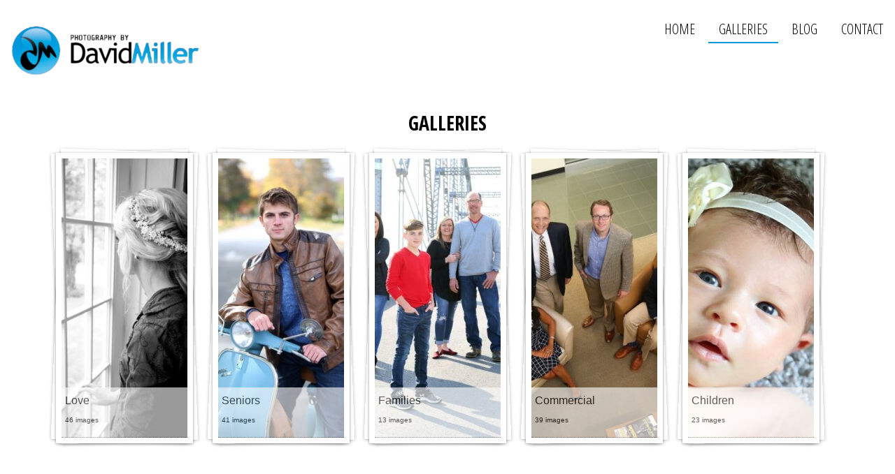

--- FILE ---
content_type: text/html; charset=UTF-8
request_url: https://photographybydavidmiller.com/galleries/
body_size: 7706
content:
<!DOCTYPE HTML><html dir="ltr" lang="en">

<head>
<meta charset="UTF-8" />
<link rel="profile" href="http://gmpg.org/xfn/11" />
<title>Galleries | Photography By David Miller</title>

		<!-- All in One SEO Pro 4.2.8 - aioseo.com -->
		<meta name="robots" content="max-snippet:-1, max-image-preview:large, max-video-preview:-1" />
		<link rel="canonical" href="https://photographybydavidmiller.com/galleries/" />
		<meta name="generator" content="All in One SEO Pro (AIOSEO) 4.2.8 " />
		<script type="application/ld+json" class="aioseo-schema">
			{"@context":"https:\/\/schema.org","@graph":[{"@type":"BreadcrumbList","@id":"https:\/\/photographybydavidmiller.com\/galleries\/#breadcrumblist","itemListElement":[{"@type":"ListItem","@id":"https:\/\/photographybydavidmiller.com\/#listItem","position":1,"item":{"@type":"WebPage","@id":"https:\/\/photographybydavidmiller.com\/","name":"Home","description":"Professional Photographer David Miller provides wedding, sports & portrait photography in Williamsport, PA. Click to view our portfolio and book today!","url":"https:\/\/photographybydavidmiller.com\/"},"nextItem":"https:\/\/photographybydavidmiller.com\/galleries\/#listItem"},{"@type":"ListItem","@id":"https:\/\/photographybydavidmiller.com\/galleries\/#listItem","position":2,"item":{"@type":"WebPage","@id":"https:\/\/photographybydavidmiller.com\/galleries\/","name":"Galleries","url":"https:\/\/photographybydavidmiller.com\/galleries\/"},"previousItem":"https:\/\/photographybydavidmiller.com\/#listItem"}]},{"@type":"Organization","@id":"https:\/\/photographybydavidmiller.com\/#organization","name":"Photography By David Miller","url":"https:\/\/photographybydavidmiller.com\/"},{"@type":"WebPage","@id":"https:\/\/photographybydavidmiller.com\/galleries\/#webpage","url":"https:\/\/photographybydavidmiller.com\/galleries\/","name":"Galleries | Photography By David Miller","inLanguage":"en","isPartOf":{"@id":"https:\/\/photographybydavidmiller.com\/#website"},"breadcrumb":{"@id":"https:\/\/photographybydavidmiller.com\/galleries\/#breadcrumblist"},"datePublished":"2017-07-26T23:28:43+00:00","dateModified":"2017-07-26T23:29:55+00:00"},{"@type":"WebSite","@id":"https:\/\/photographybydavidmiller.com\/#website","url":"https:\/\/photographybydavidmiller.com\/","name":"Photography By David Miller","inLanguage":"en","publisher":{"@id":"https:\/\/photographybydavidmiller.com\/#organization"}}]}
		</script>
		<script type="text/javascript" >
			window.ga=window.ga||function(){(ga.q=ga.q||[]).push(arguments)};ga.l=+new Date;
			ga('create', "UA-66163223-1", 'auto');
			ga('send', 'pageview');
		</script>
		<script async src="https://www.google-analytics.com/analytics.js"></script>
		<!-- All in One SEO Pro -->

<link rel="canonical" href="https://photographybydavidmiller.com/galleries/" />
<script type="text/javascript">
window._wpemojiSettings = {"baseUrl":"https:\/\/s.w.org\/images\/core\/emoji\/14.0.0\/72x72\/","ext":".png","svgUrl":"https:\/\/s.w.org\/images\/core\/emoji\/14.0.0\/svg\/","svgExt":".svg","source":{"concatemoji":"https:\/\/photographybydavidmiller.com\/wp-includes\/js\/wp-emoji-release.min.js"}};
/*! This file is auto-generated */
!function(e,a,t){var n,r,o,i=a.createElement("canvas"),p=i.getContext&&i.getContext("2d");function s(e,t){var a=String.fromCharCode,e=(p.clearRect(0,0,i.width,i.height),p.fillText(a.apply(this,e),0,0),i.toDataURL());return p.clearRect(0,0,i.width,i.height),p.fillText(a.apply(this,t),0,0),e===i.toDataURL()}function c(e){var t=a.createElement("script");t.src=e,t.defer=t.type="text/javascript",a.getElementsByTagName("head")[0].appendChild(t)}for(o=Array("flag","emoji"),t.supports={everything:!0,everythingExceptFlag:!0},r=0;r<o.length;r++)t.supports[o[r]]=function(e){if(p&&p.fillText)switch(p.textBaseline="top",p.font="600 32px Arial",e){case"flag":return s([127987,65039,8205,9895,65039],[127987,65039,8203,9895,65039])?!1:!s([55356,56826,55356,56819],[55356,56826,8203,55356,56819])&&!s([55356,57332,56128,56423,56128,56418,56128,56421,56128,56430,56128,56423,56128,56447],[55356,57332,8203,56128,56423,8203,56128,56418,8203,56128,56421,8203,56128,56430,8203,56128,56423,8203,56128,56447]);case"emoji":return!s([129777,127995,8205,129778,127999],[129777,127995,8203,129778,127999])}return!1}(o[r]),t.supports.everything=t.supports.everything&&t.supports[o[r]],"flag"!==o[r]&&(t.supports.everythingExceptFlag=t.supports.everythingExceptFlag&&t.supports[o[r]]);t.supports.everythingExceptFlag=t.supports.everythingExceptFlag&&!t.supports.flag,t.DOMReady=!1,t.readyCallback=function(){t.DOMReady=!0},t.supports.everything||(n=function(){t.readyCallback()},a.addEventListener?(a.addEventListener("DOMContentLoaded",n,!1),e.addEventListener("load",n,!1)):(e.attachEvent("onload",n),a.attachEvent("onreadystatechange",function(){"complete"===a.readyState&&t.readyCallback()})),(e=t.source||{}).concatemoji?c(e.concatemoji):e.wpemoji&&e.twemoji&&(c(e.twemoji),c(e.wpemoji)))}(window,document,window._wpemojiSettings);
</script>


<!-- Stylesheets -->
<link rel='stylesheet' id='headway-google-fonts' href='//fonts.googleapis.com/css?family=Open+Sans+Condensed%3A300%2C300italic%2C700|Open+Sans|Oswald|Source+Sans+Pro' type='text/css' media='all' />
<style type="text/css">
img.wp-smiley,
img.emoji {
	display: inline !important;
	border: none !important;
	box-shadow: none !important;
	height: 1em !important;
	width: 1em !important;
	margin: 0 0.07em !important;
	vertical-align: -0.1em !important;
	background: none !important;
	padding: 0 !important;
}
</style>
	<link rel='stylesheet' id='headway-general-https-css' href='https://photographybydavidmiller.com/wp-content/uploads/headway/cache/general-https-8270ffa.css' type='text/css' media='all' />
<link rel='stylesheet' id='headway-layout-single-https-css' href='https://photographybydavidmiller.com/wp-content/uploads/headway/cache/layout-single-https-f50c4d9.css' type='text/css' media='all' />
<link rel='stylesheet' id='headway-responsive-grid-https-css' href='https://photographybydavidmiller.com/wp-content/uploads/headway/cache/responsive-grid-https-d2119e4.css' type='text/css' media='all' />
<link rel='stylesheet' id='wp-block-library-css' href='https://photographybydavidmiller.com/wp-includes/css/dist/block-library/style.min.css' type='text/css' media='all' />
<link rel='stylesheet' id='classic-theme-styles-css' href='https://photographybydavidmiller.com/wp-includes/css/classic-themes.min.css' type='text/css' media='all' />
<style id='global-styles-inline-css' type='text/css'>
body{--wp--preset--color--black: #000000;--wp--preset--color--cyan-bluish-gray: #abb8c3;--wp--preset--color--white: #ffffff;--wp--preset--color--pale-pink: #f78da7;--wp--preset--color--vivid-red: #cf2e2e;--wp--preset--color--luminous-vivid-orange: #ff6900;--wp--preset--color--luminous-vivid-amber: #fcb900;--wp--preset--color--light-green-cyan: #7bdcb5;--wp--preset--color--vivid-green-cyan: #00d084;--wp--preset--color--pale-cyan-blue: #8ed1fc;--wp--preset--color--vivid-cyan-blue: #0693e3;--wp--preset--color--vivid-purple: #9b51e0;--wp--preset--gradient--vivid-cyan-blue-to-vivid-purple: linear-gradient(135deg,rgba(6,147,227,1) 0%,rgb(155,81,224) 100%);--wp--preset--gradient--light-green-cyan-to-vivid-green-cyan: linear-gradient(135deg,rgb(122,220,180) 0%,rgb(0,208,130) 100%);--wp--preset--gradient--luminous-vivid-amber-to-luminous-vivid-orange: linear-gradient(135deg,rgba(252,185,0,1) 0%,rgba(255,105,0,1) 100%);--wp--preset--gradient--luminous-vivid-orange-to-vivid-red: linear-gradient(135deg,rgba(255,105,0,1) 0%,rgb(207,46,46) 100%);--wp--preset--gradient--very-light-gray-to-cyan-bluish-gray: linear-gradient(135deg,rgb(238,238,238) 0%,rgb(169,184,195) 100%);--wp--preset--gradient--cool-to-warm-spectrum: linear-gradient(135deg,rgb(74,234,220) 0%,rgb(151,120,209) 20%,rgb(207,42,186) 40%,rgb(238,44,130) 60%,rgb(251,105,98) 80%,rgb(254,248,76) 100%);--wp--preset--gradient--blush-light-purple: linear-gradient(135deg,rgb(255,206,236) 0%,rgb(152,150,240) 100%);--wp--preset--gradient--blush-bordeaux: linear-gradient(135deg,rgb(254,205,165) 0%,rgb(254,45,45) 50%,rgb(107,0,62) 100%);--wp--preset--gradient--luminous-dusk: linear-gradient(135deg,rgb(255,203,112) 0%,rgb(199,81,192) 50%,rgb(65,88,208) 100%);--wp--preset--gradient--pale-ocean: linear-gradient(135deg,rgb(255,245,203) 0%,rgb(182,227,212) 50%,rgb(51,167,181) 100%);--wp--preset--gradient--electric-grass: linear-gradient(135deg,rgb(202,248,128) 0%,rgb(113,206,126) 100%);--wp--preset--gradient--midnight: linear-gradient(135deg,rgb(2,3,129) 0%,rgb(40,116,252) 100%);--wp--preset--duotone--dark-grayscale: url('#wp-duotone-dark-grayscale');--wp--preset--duotone--grayscale: url('#wp-duotone-grayscale');--wp--preset--duotone--purple-yellow: url('#wp-duotone-purple-yellow');--wp--preset--duotone--blue-red: url('#wp-duotone-blue-red');--wp--preset--duotone--midnight: url('#wp-duotone-midnight');--wp--preset--duotone--magenta-yellow: url('#wp-duotone-magenta-yellow');--wp--preset--duotone--purple-green: url('#wp-duotone-purple-green');--wp--preset--duotone--blue-orange: url('#wp-duotone-blue-orange');--wp--preset--font-size--small: 13px;--wp--preset--font-size--medium: 20px;--wp--preset--font-size--large: 36px;--wp--preset--font-size--x-large: 42px;--wp--preset--spacing--20: 0.44rem;--wp--preset--spacing--30: 0.67rem;--wp--preset--spacing--40: 1rem;--wp--preset--spacing--50: 1.5rem;--wp--preset--spacing--60: 2.25rem;--wp--preset--spacing--70: 3.38rem;--wp--preset--spacing--80: 5.06rem;}:where(.is-layout-flex){gap: 0.5em;}body .is-layout-flow > .alignleft{float: left;margin-inline-start: 0;margin-inline-end: 2em;}body .is-layout-flow > .alignright{float: right;margin-inline-start: 2em;margin-inline-end: 0;}body .is-layout-flow > .aligncenter{margin-left: auto !important;margin-right: auto !important;}body .is-layout-constrained > .alignleft{float: left;margin-inline-start: 0;margin-inline-end: 2em;}body .is-layout-constrained > .alignright{float: right;margin-inline-start: 2em;margin-inline-end: 0;}body .is-layout-constrained > .aligncenter{margin-left: auto !important;margin-right: auto !important;}body .is-layout-constrained > :where(:not(.alignleft):not(.alignright):not(.alignfull)){max-width: var(--wp--style--global--content-size);margin-left: auto !important;margin-right: auto !important;}body .is-layout-constrained > .alignwide{max-width: var(--wp--style--global--wide-size);}body .is-layout-flex{display: flex;}body .is-layout-flex{flex-wrap: wrap;align-items: center;}body .is-layout-flex > *{margin: 0;}:where(.wp-block-columns.is-layout-flex){gap: 2em;}.has-black-color{color: var(--wp--preset--color--black) !important;}.has-cyan-bluish-gray-color{color: var(--wp--preset--color--cyan-bluish-gray) !important;}.has-white-color{color: var(--wp--preset--color--white) !important;}.has-pale-pink-color{color: var(--wp--preset--color--pale-pink) !important;}.has-vivid-red-color{color: var(--wp--preset--color--vivid-red) !important;}.has-luminous-vivid-orange-color{color: var(--wp--preset--color--luminous-vivid-orange) !important;}.has-luminous-vivid-amber-color{color: var(--wp--preset--color--luminous-vivid-amber) !important;}.has-light-green-cyan-color{color: var(--wp--preset--color--light-green-cyan) !important;}.has-vivid-green-cyan-color{color: var(--wp--preset--color--vivid-green-cyan) !important;}.has-pale-cyan-blue-color{color: var(--wp--preset--color--pale-cyan-blue) !important;}.has-vivid-cyan-blue-color{color: var(--wp--preset--color--vivid-cyan-blue) !important;}.has-vivid-purple-color{color: var(--wp--preset--color--vivid-purple) !important;}.has-black-background-color{background-color: var(--wp--preset--color--black) !important;}.has-cyan-bluish-gray-background-color{background-color: var(--wp--preset--color--cyan-bluish-gray) !important;}.has-white-background-color{background-color: var(--wp--preset--color--white) !important;}.has-pale-pink-background-color{background-color: var(--wp--preset--color--pale-pink) !important;}.has-vivid-red-background-color{background-color: var(--wp--preset--color--vivid-red) !important;}.has-luminous-vivid-orange-background-color{background-color: var(--wp--preset--color--luminous-vivid-orange) !important;}.has-luminous-vivid-amber-background-color{background-color: var(--wp--preset--color--luminous-vivid-amber) !important;}.has-light-green-cyan-background-color{background-color: var(--wp--preset--color--light-green-cyan) !important;}.has-vivid-green-cyan-background-color{background-color: var(--wp--preset--color--vivid-green-cyan) !important;}.has-pale-cyan-blue-background-color{background-color: var(--wp--preset--color--pale-cyan-blue) !important;}.has-vivid-cyan-blue-background-color{background-color: var(--wp--preset--color--vivid-cyan-blue) !important;}.has-vivid-purple-background-color{background-color: var(--wp--preset--color--vivid-purple) !important;}.has-black-border-color{border-color: var(--wp--preset--color--black) !important;}.has-cyan-bluish-gray-border-color{border-color: var(--wp--preset--color--cyan-bluish-gray) !important;}.has-white-border-color{border-color: var(--wp--preset--color--white) !important;}.has-pale-pink-border-color{border-color: var(--wp--preset--color--pale-pink) !important;}.has-vivid-red-border-color{border-color: var(--wp--preset--color--vivid-red) !important;}.has-luminous-vivid-orange-border-color{border-color: var(--wp--preset--color--luminous-vivid-orange) !important;}.has-luminous-vivid-amber-border-color{border-color: var(--wp--preset--color--luminous-vivid-amber) !important;}.has-light-green-cyan-border-color{border-color: var(--wp--preset--color--light-green-cyan) !important;}.has-vivid-green-cyan-border-color{border-color: var(--wp--preset--color--vivid-green-cyan) !important;}.has-pale-cyan-blue-border-color{border-color: var(--wp--preset--color--pale-cyan-blue) !important;}.has-vivid-cyan-blue-border-color{border-color: var(--wp--preset--color--vivid-cyan-blue) !important;}.has-vivid-purple-border-color{border-color: var(--wp--preset--color--vivid-purple) !important;}.has-vivid-cyan-blue-to-vivid-purple-gradient-background{background: var(--wp--preset--gradient--vivid-cyan-blue-to-vivid-purple) !important;}.has-light-green-cyan-to-vivid-green-cyan-gradient-background{background: var(--wp--preset--gradient--light-green-cyan-to-vivid-green-cyan) !important;}.has-luminous-vivid-amber-to-luminous-vivid-orange-gradient-background{background: var(--wp--preset--gradient--luminous-vivid-amber-to-luminous-vivid-orange) !important;}.has-luminous-vivid-orange-to-vivid-red-gradient-background{background: var(--wp--preset--gradient--luminous-vivid-orange-to-vivid-red) !important;}.has-very-light-gray-to-cyan-bluish-gray-gradient-background{background: var(--wp--preset--gradient--very-light-gray-to-cyan-bluish-gray) !important;}.has-cool-to-warm-spectrum-gradient-background{background: var(--wp--preset--gradient--cool-to-warm-spectrum) !important;}.has-blush-light-purple-gradient-background{background: var(--wp--preset--gradient--blush-light-purple) !important;}.has-blush-bordeaux-gradient-background{background: var(--wp--preset--gradient--blush-bordeaux) !important;}.has-luminous-dusk-gradient-background{background: var(--wp--preset--gradient--luminous-dusk) !important;}.has-pale-ocean-gradient-background{background: var(--wp--preset--gradient--pale-ocean) !important;}.has-electric-grass-gradient-background{background: var(--wp--preset--gradient--electric-grass) !important;}.has-midnight-gradient-background{background: var(--wp--preset--gradient--midnight) !important;}.has-small-font-size{font-size: var(--wp--preset--font-size--small) !important;}.has-medium-font-size{font-size: var(--wp--preset--font-size--medium) !important;}.has-large-font-size{font-size: var(--wp--preset--font-size--large) !important;}.has-x-large-font-size{font-size: var(--wp--preset--font-size--x-large) !important;}
.wp-block-navigation a:where(:not(.wp-element-button)){color: inherit;}
:where(.wp-block-columns.is-layout-flex){gap: 2em;}
.wp-block-pullquote{font-size: 1.5em;line-height: 1.6;}
</style>
<link rel='stylesheet' id='foogallery-album-template-default-css' href='https://photographybydavidmiller.com/wp-content/plugins/foogallery/extensions/albums/css/album-default.css' type='text/css' media='all' />
<link rel='stylesheet' id='foobox-free-min-css' href='https://photographybydavidmiller.com/wp-content/plugins/foobox-image-lightbox/free/css/foobox.free.min.css' type='text/css' media='all' />
<link rel='stylesheet' id='page-list-style-css' href='https://photographybydavidmiller.com/wp-content/plugins/page-list/css/page-list.css' type='text/css' media='all' />
<link rel='stylesheet' id='widgetopts-styles-css' href='https://photographybydavidmiller.com/wp-content/plugins/widget-options/assets/css/widget-options.css' type='text/css' media='all' />


<!-- Scripts -->
<script type='text/javascript' src='https://photographybydavidmiller.com/wp-includes/js/jquery/jquery.min.js' id='jquery-core-js'></script>
<script type='text/javascript' src='https://photographybydavidmiller.com/wp-includes/js/jquery/jquery-migrate.min.js' id='jquery-migrate-js'></script>
<script type='text/javascript' src='https://photographybydavidmiller.com/wp-content/themes/headway/library/media/js/jquery.fitvids.js' id='fitvids-js'></script>
<script type='text/javascript' src='https://photographybydavidmiller.com/wp-content/uploads/headway/cache/responsive-grid-js-https-e6e6939.js' id='headway-responsive-grid-js-https-js'></script>
<script type='text/javascript' id='foobox-free-min-js-before'>
/* Run FooBox FREE (v2.7.27) */
var FOOBOX = window.FOOBOX = {
	ready: true,
	disableOthers: false,
	o: {wordpress: { enabled: true }, countMessage:'image %index of %total', captions: { dataTitle: ["captionTitle","title"], dataDesc: ["captionDesc","description"] }, excludes:'.fbx-link,.nofoobox,.nolightbox,a[href*="pinterest.com/pin/create/button/"]', affiliate : { enabled: false }},
	selectors: [
		".foogallery-container.foogallery-lightbox-foobox", ".foogallery-container.foogallery-lightbox-foobox-free", ".gallery", ".wp-block-gallery", ".wp-caption", ".wp-block-image", "a:has(img[class*=wp-image-])", ".foobox"
	],
	pre: function( $ ){
		// Custom JavaScript (Pre)
		
	},
	post: function( $ ){
		// Custom JavaScript (Post)
		
		// Custom Captions Code
		
	},
	custom: function( $ ){
		// Custom Extra JS
		
	}
};
</script>
<script type='text/javascript' src='https://photographybydavidmiller.com/wp-content/plugins/foobox-image-lightbox/free/js/foobox.free.min.js' id='foobox-free-min-js'></script>

<!--[if lt IE 9]>
<script src="https://photographybydavidmiller.com/wp-content/themes/headway/library/media/js/html5shiv.js"></script>
<![endif]-->

<!--[if lt IE 8]>
<script src="https://photographybydavidmiller.com/wp-content/themes/headway/library/media/js/ie8.js"></script>
<![endif]-->



<!-- Extras -->
<link rel="alternate" type="application/rss+xml" href="https://photographybydavidmiller.com/feed/" title="Photography By David Miller" />
<link rel="pingback" href="https://photographybydavidmiller.com/xmlrpc.php" />
	<meta name="viewport" content="width=device-width, minimum-scale=1.0, maximum-scale=1.0" />
<link rel="alternate" type="application/rss+xml" title="Photography By David Miller &raquo; Feed" href="https://photographybydavidmiller.com/feed/" />
<link rel="alternate" type="application/rss+xml" title="Photography By David Miller &raquo; Comments Feed" href="https://photographybydavidmiller.com/comments/feed/" />


<!-- Favicon -->
<link rel="shortcut icon" type="image/ico" href="https://photographybydavidmiller.com/wp-content/uploads/2017/10/camera-slr-642.png" />


<link rel="https://api.w.org/" href="https://photographybydavidmiller.com/wp-json/" /><link rel="alternate" type="application/json" href="https://photographybydavidmiller.com/wp-json/wp/v2/pages/102" /><link rel="EditURI" type="application/rsd+xml" title="RSD" href="https://photographybydavidmiller.com/xmlrpc.php?rsd" />
<link rel="wlwmanifest" type="application/wlwmanifest+xml" href="https://photographybydavidmiller.com/wp-includes/wlwmanifest.xml" />
<meta name="generator" content="WordPress 6.1.9" />
<link rel='shortlink' href='https://photographybydavidmiller.com/?p=102' />
<link rel="alternate" type="application/json+oembed" href="https://photographybydavidmiller.com/wp-json/oembed/1.0/embed?url=https%3A%2F%2Fphotographybydavidmiller.com%2Fgalleries%2F" />
<link rel="alternate" type="text/xml+oembed" href="https://photographybydavidmiller.com/wp-json/oembed/1.0/embed?url=https%3A%2F%2Fphotographybydavidmiller.com%2Fgalleries%2F&#038;format=xml" />

</head>

<body class="page-template-default page page-id-102 custom safari webkit responsive-grid-enabled responsive-grid-active pageid-102 page-slug-galleries layout-single-page-102 layout-using-single" itemscope itemtype="http://schema.org/WebPage">


<div id="whitewrap">


<div id="wrapper-wle5979270257275" class="wrapper wrapper-fluid wrapper-fluid-grid grid-fluid-24-36-12 responsive-grid wrapper-first" data-alias="Header Wrapper">

<div class="grid-container clearfix">

<section class="row row-1">

<section class="column column-1 grid-left-0 grid-width-10">
<aside id="block-b0t5834972cb9f27" class="block block-type-widget-area block-fluid-height block-mirrored block-mirroring-b0t5834972cb9f27 block-original-bsy597927025ad43" data-alias="Logo" itemscope="" itemtype="http://schema.org/WPSideBar">
<div class="block-content">
<ul class="widget-area"><li id="black-studio-tinymce-7" class="widget widget_black_studio_tinymce">
<div class="textwidget"><div  itemtype="http://schema.org/Organization" itemscope="">
<a href="https://photographybydavidmiller.com/" itemprop="url"><br />
<img class="size-full wp-image-3" alt="image001" src="https://photographybydavidmiller.com/wp-content/uploads/2016/11/logo-300x76.png" width="300" height="76"  itemprop="logo"><br />
</a></div>
</div></li>
</ul>
</div>

</aside>

</section>

<section class="column column-2 grid-left-0 grid-width-14">
<nav id="block-bvn5834972cb903b" class="main-nav block block-type-navigation block-fluid-height block-mirrored block-mirroring-bvn5834972cb903b block-original-bxz59792702582e9" data-alias="Main Navigation" itemscope="" itemtype="http://schema.org/SiteNavigationElement">
<div class="block-content">
<div class="nav-horizontal nav-align-right"><ul id="menu-main-navigation" class="menu"><li id="menu-item-39" class="menu-item menu-item-type-custom menu-item-object-custom menu-item-home menu-item-39"><a href="https://photographybydavidmiller.com/">Home</a></li>
<li id="menu-item-106" class="menu-item menu-item-type-post_type menu-item-object-page current-menu-item page_item page-item-102 current_page_item menu-item-106"><a href="https://photographybydavidmiller.com/galleries/" aria-current="page">Galleries</a></li>
<li id="menu-item-41" class="menu-item menu-item-type-post_type menu-item-object-page menu-item-41"><a href="https://photographybydavidmiller.com/blog/">Blog</a></li>
<li id="menu-item-44" class="menu-item menu-item-type-post_type menu-item-object-page menu-item-44"><a href="https://photographybydavidmiller.com/contact/">Contact</a></li>
</ul></div>
</div>

</nav>

</section>

</section>


</div>

</div>

<div id="wrapper-wql5979270253f2f" class="wrapper wrapper-fluid wrapper-fixed-grid grid-fluid-24-36-12 responsive-grid" data-alias="">

<div class="grid-container clearfix">

<section class="row row-1">

<section class="column column-1 grid-left-0 grid-width-24">
<div id="block-b5q597927025edf7" class="block block-type-content block-fluid-height" data-alias="Main Content">
<div class="block-content">
<div class="loop"><article id="post-102" class="post-102 page type-page status-publish hentry author-photographybydavidmiller-admin " itemscope itemtype="http://schema.org/CreativeWork"><header><h1 class="entry-title" itemprop="headline">Galleries</h1></header><div class="entry-content" itemprop="text"><style type="text/css">.foogallery-album-gallery-list .foogallery-pile h3 { background: #fff !important; }.foogallery-album-gallery-list .foogallery-pile h3 { color: #000000 !important; }</style><div id="foogallery-album-104">
	<ul class="foogallery-album-gallery-list alignment-left">
						<li>
					<div class="foogallery-pile">
						<div class="foogallery-pile-inner">
							<a href="https://photographybydavidmiller.com/love-weddings/" target="_self">
								<img  src="https://photographybydavidmiller.com/wp-content/uploads/cache/2017/07/ea023/2952364576.jpg" width="180" height="400" class="skip-lazy" />																<h3>Love									<span>46 images</span>
								</h3>
							</a>
						</div>
					</div>
				</li>
									<li>
					<div class="foogallery-pile">
						<div class="foogallery-pile-inner">
							<a href="https://photographybydavidmiller.com/seniors/" target="_self">
								<img  src="https://photographybydavidmiller.com/wp-content/uploads/cache/2017/07/am113/2530635703.jpg" width="180" height="400" class="skip-lazy" />																<h3>Seniors									<span>41 images</span>
								</h3>
							</a>
						</div>
					</div>
				</li>
									<li>
					<div class="foogallery-pile">
						<div class="foogallery-pile-inner">
							<a href="https://photographybydavidmiller.com/families/" target="_self">
								<img  src="https://photographybydavidmiller.com/wp-content/uploads/cache/2017/07/timb183/3208771091.jpg" width="180" height="400" class="skip-lazy" />																<h3>Families									<span>13 images</span>
								</h3>
							</a>
						</div>
					</div>
				</li>
									<li>
					<div class="foogallery-pile">
						<div class="foogallery-pile-inner">
							<a href="https://photographybydavidmiller.com/commercial/" target="_self">
								<img  src="https://photographybydavidmiller.com/wp-content/uploads/cache/2017/07/ever107/2145590366.jpg" width="180" height="400" class="skip-lazy" />																<h3>Commercial									<span>39 images</span>
								</h3>
							</a>
						</div>
					</div>
				</li>
									<li>
					<div class="foogallery-pile">
						<div class="foogallery-pile-inner">
							<a href="https://photographybydavidmiller.com/children/" target="_self">
								<img  src="https://photographybydavidmiller.com/wp-content/uploads/cache/2016/11/10547571_10152622328828996_5418623633068738213_n/1825822956.jpg" width="180" height="400" class="skip-lazy" />																<h3>Children									<span>23 images</span>
								</h3>
							</a>
						</div>
					</div>
				</li>
						</ul>
	<div style="clear: both;"></div>
</div>

</div></article></div>
</div>

</div>

</section>

</section>


</div>

</div>

<div id="wrapper-wpo597927024db37" class="wrapper wrapper-fluid wrapper-fixed-grid grid-fluid-24-36-12 responsive-grid" data-alias="Icon Wrapper">

<div class="grid-container clearfix">

<section class="row row-1">

<section class="column column-1 grid-left-0 grid-width-24">
<aside id="block-b8g5834972cb8a43" class="block block-type-widget-area block-fluid-height block-mirrored block-mirroring-b8g5834972cb8a43 block-original-bsg597927025c000" data-alias="Box 1" itemscope="" itemtype="http://schema.org/WPSideBar">
<div class="block-content">
<ul class="widget-area"><li id="soliloquy-2" class="widget soliloquy">
<div class="soliloquy-outer-container soliloquy-carousel" data-soliloquy-loaded="0"><div aria-live="polite" id="soliloquy-container-78" class="soliloquy-container soliloquy-transition-horizontal soliloquy-slide-horizontal soliloquy-arrows-active  soliloquy-theme-classic no-js soliloquy-fc-slider" style="max-width:0px;margin:0 auto 20px;max-width:100%;max-height:none;"><ul id="soliloquy-78" class="soliloquy-slider soliloquy-slides soliloquy-wrap soliloquy-clear"><li aria-hidden="true" class="soliloquy-item soliloquy-item-1 soliloquy-image-slide soliloquy-post-601 soliloquy-post soliloquy-type-post soliloquy-status-publish soliloquy-format-standard soliloquy-has-post-thumbnail soliloquy-hentry soliloquy-category-senior" draggable="false" style="list-style:none;"><a href="https://photographybydavidmiller.com/christine/" class="soliloquy-link" title="Christine"><img loading="lazy" id="soliloquy-image-601" class="soliloquy-image soliloquy-image-1" src="https://photographybydavidmiller.com/wp-content/uploads/2017/10/15039463_10154684684488996_5609051738648291140_o-350x350_c.jpg" alt="Christine" /></a><div class="soliloquy-caption soliloquy-caption-bottom"><div class="soliloquy-caption-inside"><div class="soliloquy-fc-caption"><h2 class="soliloquy-fc-title"><a class="soliloquy-fc-title-link" href="https://photographybydavidmiller.com/christine/" title="Christine">Christine</a></h2> <a class="soliloquy-fc-read-more" href="https://photographybydavidmiller.com/christine/" title="Christine">See More...</a></div></div></div></li><li aria-hidden="true" class="soliloquy-item soliloquy-item-2 soliloquy-image-slide soliloquy-post-597 soliloquy-post soliloquy-type-post soliloquy-status-publish soliloquy-format-standard soliloquy-has-post-thumbnail soliloquy-hentry soliloquy-category-senior" draggable="false" style="list-style:none;"><a href="https://photographybydavidmiller.com/more-to-come/" class="soliloquy-link" title="More to come!"><img loading="lazy" id="soliloquy-image-597" class="soliloquy-image soliloquy-image-2" src="https://photographybydavidmiller.com/wp-content/uploads/2017/10/14953882_10154665758433996_1288028745141576955_n-350x350_c.jpg" alt="More to come!" /></a><div class="soliloquy-caption soliloquy-caption-bottom"><div class="soliloquy-caption-inside"><div class="soliloquy-fc-caption"><h2 class="soliloquy-fc-title"><a class="soliloquy-fc-title-link" href="https://photographybydavidmiller.com/more-to-come/" title="More to come!">More to come!</a></h2> <a class="soliloquy-fc-read-more" href="https://photographybydavidmiller.com/more-to-come/" title="More to come!">See More...</a></div></div></div></li><li aria-hidden="true" class="soliloquy-item soliloquy-item-3 soliloquy-image-slide soliloquy-post-76 soliloquy-post soliloquy-type-post soliloquy-status-publish soliloquy-format-standard soliloquy-has-post-thumbnail soliloquy-hentry soliloquy-category-uncategorized" draggable="false" style="list-style:none;"><a href="https://photographybydavidmiller.com/welcome/" class="soliloquy-link" title="Welcome"><img loading="lazy" id="soliloquy-image-76" class="soliloquy-image soliloquy-image-3" src="https://photographybydavidmiller.com/wp-content/uploads/2016/11/10703850_10152778235193996_3715811506769888329_n-350x350_c.jpg" alt="Welcome" /></a><div class="soliloquy-caption soliloquy-caption-bottom"><div class="soliloquy-caption-inside"><div class="soliloquy-fc-caption"><h2 class="soliloquy-fc-title"><a class="soliloquy-fc-title-link" href="https://photographybydavidmiller.com/welcome/" title="Welcome">Welcome</a></h2> <a class="soliloquy-fc-read-more" href="https://photographybydavidmiller.com/welcome/" title="Welcome">See More...</a></div></div></div></li></ul></div><noscript><div class="soliloquy-no-js" style="display:none;visibility:hidden;height:0;line-height:0;opacity:0;"><img class="soliloquy-image soliloquy-no-js-image skip-lazy" loading="lazy" src="https://photographybydavidmiller.com/wp-content/uploads/2017/10/15039463_10154684684488996_5609051738648291140_o.jpg" alt="Christine" /><img class="soliloquy-image soliloquy-no-js-image skip-lazy" loading="lazy" src="https://photographybydavidmiller.com/wp-content/uploads/2017/10/14953882_10154665758433996_1288028745141576955_n.jpg" alt="More to come!" /><img class="soliloquy-image soliloquy-no-js-image skip-lazy" loading="lazy" src="https://photographybydavidmiller.com/wp-content/uploads/2016/11/10703850_10152778235193996_3715811506769888329_n.jpg" alt="Welcome" /></div></noscript></div></li>
</ul>
</div>

</aside>

</section>

</section>


</div>

</div>

<div id="wrapper-wx8597927024f951" class="wrapper wrapper-fluid wrapper-fixed-grid grid-fluid-24-36-12 responsive-grid wrapper-last" data-alias="">

<div class="grid-container clearfix">

<section class="row row-1">

<section class="column column-1 grid-left-0 grid-width-24">
<aside id="block-bj35834972cba213" class="block block-type-widget-area block-fluid-height block-mirrored block-mirroring-bj35834972cba213 block-original-bsi5979270260809" data-alias="footer - widgets" itemscope="" itemtype="http://schema.org/WPSideBar">
<div class="block-content">
<ul class="widget-area"><li id="black-studio-tinymce-5" class="widget widget_black_studio_tinymce">
<div class="textwidget"><div class="_5aj7 _3-8j">
<div class="_50f4">Call:  <a href="tel:5703373127">(570) 337-3127</a></div>
<div class="_4bl7"></div>
</div>
<div class="_50f4">Email:  <a href="mailto:david@photographybydavidmiller.com">david@photographybydavidmiller.com</a></div>
<div></div>
<div><a href="https://photographybydavidmiller.com/sitemap/">sitemap</a></div>
</div></li>
</ul>
</div>

</aside>

</section>

</section>


</div>

</div>



<script>var jquery_placeholder_url = 'https://photographybydavidmiller.com/wp-content/plugins/gravity-forms-placeholder-support-add-on/jquery.placeholder-1.0.1.js';</script><link rel='stylesheet' id='soliloquy-style-css-css' href='https://photographybydavidmiller.com/wp-content/plugins/soliloquy/assets/css/soliloquy.css' type='text/css' media='all' />
<link rel='stylesheet' id='soliloquyclassic-theme-style-css-css' href='https://photographybydavidmiller.com/wp-content/plugins/soliloquy/themes/classic/style.css' type='text/css' media='all' />
<script type='text/javascript' id='headway-stellar-js-extra'>
/* <![CDATA[ */
var HWParallax = {"#wrapper-wgc5834972cb712e, div#whitewrap div.wrapper-mirroring-wgc5834972cb712e":{"data-stellar-background-ratio":".3"},"#wrapper-w525834972cb7ebf, div#whitewrap div.wrapper-mirroring-w525834972cb7ebf":{"data-stellar-background-ratio":0.5},"#wrapper-wpo597927024db37, div#whitewrap div.wrapper-mirroring-wpo597927024db37":{"data-stellar-background-ratio":0.5},"#wrapper-w7l597930e10a849, div#whitewrap div.wrapper-mirroring-w7l597930e10a849":{"data-stellar-background-ratio":0.5}};
/* ]]> */
</script>
<script type='text/javascript' src='https://photographybydavidmiller.com/wp-content/themes/headway/library/media/js/jquery.stellar.js' id='headway-stellar-js'></script>
<script type='text/javascript' id='soliloquy-script-js-extra'>
/* <![CDATA[ */
var soliloquy_ajax = {"ajax":"https:\/\/photographybydavidmiller.com\/wp-admin\/admin-ajax.php","ajax_nonce":"177d9c563f"};
/* ]]> */
</script>
<script type='text/javascript' src='https://photographybydavidmiller.com/wp-content/plugins/soliloquy/assets/js/min/soliloquy-min.js' id='soliloquy-script-js'></script>
<script type='text/javascript' src='https://photographybydavidmiller.com/wp-content/plugins/gravity-forms-placeholder-support-add-on/gfplaceholderaddon.js' id='gf_placeholder_add_on-js'></script>
		<script type="text/javascript">
				jQuery('.soliloquy-container').removeClass('no-js');
		</script>
						<script type="text/javascript">
					if ( typeof soliloquy_slider === 'undefined' || false === soliloquy_slider ) {soliloquy_slider = {};}var soliloquy_width_78 = jQuery('#soliloquy-container-78').width() < 0 ? 0 : jQuery('#soliloquy-container-78').width();jQuery('#soliloquy-container-78').css('height', Math.round(soliloquy_width_78/(0/0))).fadeTo(300, 1);jQuery(document).ready(function($){var soliloquy_container_78 = $('#soliloquy-container-78'),soliloquy_78 = $('#soliloquy-78'),soliloquy_holder_78 = $('#soliloquy-78').find('.soliloquy-preload');if ( 0 !== soliloquy_holder_78.length ) {var soliloquy_src_attr = 'data-soliloquy-src';soliloquy_holder_78.each(function() {var soliloquy_src = $(this).attr(soliloquy_src_attr);if ( typeof soliloquy_src === 'undefined' || false === soliloquy_src ) {return;}var soliloquy_image = new Image();soliloquy_image.src = soliloquy_src;$(this).attr('src', soliloquy_src).removeAttr(soliloquy_src_attr);});}soliloquy_slider['78'] = soliloquy_78.soliloquy({slideSelector: '.soliloquy-item',speed: 400,pause: 5000,auto: 1,keyboard: 1,useCSS: 0,startSlide: 0,autoHover: 0,autoDelay: 0,adaptiveHeight: 1,adaptiveHeightSpeed: 400,infiniteLoop: 1,mode: 'horizontal',pager: 0,controls: 1,autoControls: 0,autoControlsCombine: 0,nextText: '',prevText: '',startText: '',stopText: '',slideWidth: 350,slideMargin: 10,minSlides: 3,maxSlides: 3,moveSlides: 1,onSliderLoad: function(currentIndex){soliloquy_container_78.find('.soliloquy-active-slide').removeClass('soliloquy-active-slide').attr('aria-hidden','true');soliloquy_container_78.css({'height':'auto','background-image':'none'});if ( soliloquy_container_78.find('.soliloquy-slider li').length > 1 ) {soliloquy_container_78.find('.soliloquy-controls').fadeTo(300, 1);} else {soliloquy_container_78.find('.soliloquy-controls').addClass('soliloquy-hide');}soliloquy_78.find('.soliloquy-item:not(.soliloquy-clone):eq(' + currentIndex + ')').addClass('soliloquy-active-slide').attr('aria-hidden','false');$('.soliloquy-clone .soliloquy-video-holder').remove();soliloquy_container_78.find('.soliloquy-controls-direction').attr('aria-label','carousel buttons').attr('aria-controls', 'soliloquy-container-78');soliloquy_container_78.find('.soliloquy-controls-direction a.soliloquy-prev').attr('aria-label','previous');soliloquy_container_78.find('.soliloquy-controls-direction a.soliloquy-next').attr('aria-label','next');$(window).trigger('resize');soliloquy_container_78.parent().attr('data-soliloquy-loaded', 1);},onSlideBefore: function(element, oldIndex, newIndex, oldelm ){soliloquy_container_78.find('.soliloquy-active-slide').removeClass('soliloquy-active-slide').attr('aria-hidden','true');$(element).addClass('soliloquy-active-slide').attr('aria-hidden','false');},onSlideAfter: function(element, oldIndex, newIndex){}});});				</script>
				

</div>



</body>


</html>

--- FILE ---
content_type: text/css
request_url: https://photographybydavidmiller.com/wp-content/uploads/headway/cache/general-https-8270ffa.css
body_size: 6221
content:
html,body,div,span,applet,object,iframe,h1,h2,h3,h4,h5,h6,p,blockquote,pre,a,abbr,acronym,address,big,cite,code,del,dfn,em,img,ins,kbd,q,s,samp,small,strike,strong,sub,sup,tt,var,b,u,i,center,dl,dt,dd,ol,ul,li,fieldset,form,label,legend,table,caption,tbody,tfoot,thead,tr,th,td,article,aside,canvas,details,embed,figure,figcaption,footer,header,hgroup,menu,nav,output,ruby,section,summary,time,mark,audio,video{margin:0;padding:0;border:0;font:inherit;vertical-align:baseline;}article,aside,details,figcaption,figure,footer,header,hgroup,menu,nav,section{display:block;}body{line-height:1;margin:0;background-color:#fff;}ol,ul{list-style:none;}blockquote,q{quotes:none;}blockquote:before,blockquote:after,q:before,q:after{content:'';content:none;}table{border-collapse:collapse;border-spacing:0;}a{outline:none;}img{outline:none;}.clearfix:before,.clearfix:after{content:"";display:table;}.clearfix:after{clear:both;}.clearfix{zoom:1}div.wrapper{margin:0 auto;clear:both}div.wrapper.wrapper-fluid{width:100%;-moz-box-sizing:border-box;-webkit-box-sizing:border-box;box-sizing:border-box}div.wrapper.wrapper-fluid.wrapper-first{margin-top:0}div.wrapper.wrapper-fluid.wrapper-last{margin-bottom:0}div.grid-container{width:100%;height:auto;margin:0}div.wrapper-fluid div.grid-container{margin:0 auto}div.wrapper-fluid.wrapper-fluid-grid div.grid-container{width:100%}.clear{clear:both}.block{box-shadow:none;background:none;margin:0 0 10px;border:none;float:left;-moz-box-sizing:border-box;-webkit-box-sizing:border-box;box-sizing:border-box;width:100%;overflow:hidden}div.block-content{display:block;float:left;width:100%;height:auto}.block-fixed-height div.block-content,body.visual-editor-iframe-grid div.block-content{height:100%}.row{float:left;width:100%}.column{float:left}.column-1.grid-left-0{margin-left:0 !important}.sub-column-1{clear:both}div.wrapper-no-blocks div.entry-content{margin:40px 0 !important;text-align:center}.block-type-header .banner{display:block}.block-type-header .banner a{display:block}.block-type-header a.banner-image{display:block;width:100%;height:100%}.block-type-header .tagline{display:block}.block-type-navigation ul{width:100%;display:inline-block;letter-spacing:-4px;word-spacing:-4px}.block-type-navigation ul li{display:inline-block;letter-spacing:normal;word-spacing:normal}.block-type-navigation ul li a{display:block;width:auto;padding:0 15px;box-sizing:border-box;-moz-box-sizing:border-box;white-space:nowrap}.block-type-navigation .nav-align-left ul{text-align:left}.block-type-navigation .nav-align-right ul{text-align:right}.block-type-navigation .nav-align-center ul{text-align:center}.block-type-navigation .nav-vertical{position:relative}.block-type-navigation .nav-vertical ul li{width:100%}.block-type-navigation .nav-vertical ul li a{height:auto;line-height:40px}.block-type-navigation .nav-search-active ul{width:75%}.block-type-navigation .nav-search-active .nav-search{float:right;width:22.5%;padding:0 10px;box-sizing:border-box;-moz-box-sizing:border-box;display:table}.block-type-navigation .nav-search-active.nav-search-position-left .nav-search{float:left}.block-type-navigation .nav-search-active #searchform{height:100%;display:table-cell;vertical-align:middle}.block-type-navigation .nav-search-active #searchform label,.block-type-navigation .nav-search-active #searchform input#searchsubmit{display:none}.block-type-navigation .nav-search-active #searchform input#s{width:100%}.block-type-navigation a span.sf-sub-indicator{display:none}.block-type-navigation ul.sub-menu{position:absolute;z-index:150;left:-9999px;width:auto}.block-type-navigation ul.sub-menu li{display:block;height:auto;width:100%}.block-type-navigation ul.sub-menu li a{min-width:175px;max-width:500px;width:auto;height:auto;line-height:40px;box-sizing:border-box;-moz-box-sizing:border-box}.block-type-navigation ul.menu li:hover > ul.sub-menu,.block-type-navigation ul.menu li.sfHover > ul.sub-menu{left:auto}.block-type-navigation .selectnav{display:none;margin:10px 2%;width:96%;font-size:16px}.block-type-search input.field{width:100%}.block-type-search form.search-button-visible div{overflow:hidden;padding-right:5px}.block-type-search form.search-button-visible input.submit{min-width:60px;float:right}.block-type-breadcrumbs p.breadcrumbs{margin:13px 10px}.block-type-widget-area ul.widget-area{padding:0;margin:0}.block-type-widget-area li.widget{margin:15px 0 0;padding:5px 10px;list-style:none}.block-type-widget-area li.widget ul{padding:0 0 0 25px;margin:5px 0;list-style:disc}.block-type-widget-area li.widget span.widget-title{margin:0 0 10px;display:block}.block-type-widget-area li.widget span.widget-title:empty{display:none}.block-type-widget-area .horizontal-sidebar li.widget{float:left;margin:0 15px 0 15px;width:20%}li.widget table#wp-calendar th,li.widget table#wp-calendar td{color:#444;text-align:center}li.widget table#wp-calendar a{color:#444}li.widget table#wp-calendar caption{font-weight:bold;font-size:14px;line-height:100%}li.widget table#wp-calendar td#today{color:#111}li.widget table#wp-calendar tfoot .pad{background:none}.block-type-content div.loop{width:100%;float:left;clear:both;box-sizing:border-box;-moz-box-sizing:border-box}.block-type-content .entry-title,.block-type-content .archive-title{margin:0 0 5px;max-width:100%;word-wrap:break-word}.block-type-content .entry-title .post-edit-link{display:inline-block;font-size:12px;margin:10px 0 0 15px;background:rgba(0,0,0,.6);color:rgba(255,255,255,.8) !important;padding:0 10px;line-height:100%;vertical-align:middle;height:20px;line-height:20px;border-radius:10px;text-shadow:0 0 1px rgba(0,0,0,.8);box-shadow:-1px -1px 0 rgba(255,255,255,.15);opacity:0;text-transform:none;letter-spacing:0;font-weight:normal;position:absolute;font-family:helvetica,sans-serif;-webkit-font-smoothing:antialiased;-moz-transition:opacity 250ms linear;-webkit-transition:opacity 250ms linear;transition:opacity 250ms linear}.block-type-content .post:hover .post-edit-link{opacity:.6}.block-type-content .entry-title .post-edit-link:hover{opacity:1}.block-type-content .archive-title{padding:15px 0 15px;border-width:0}.block-type-content .entry-title a,.block-type-content .archive-title a{color:inherit;font-size:inherit;text-decoration:inherit}.block-type-content div.entry-content{width:100%;margin:20px 0;box-sizing:border-box;-moz-box-sizing:border-box;-webkit-box-sizing:border-box}.block-type-content div.entry-content:first-child{margin-top:0}.block-type-content .entry-row{float:left;width:100%}.block-type-content .entry-row .hentry{clear:none}.block-type-content .entry-row .hentry:first-child{margin-left:0 !important}.block-type-content .hentry{clear:both;padding:15px 0 30px;margin:0 0 10px;float:left;width:100%;box-sizing:border-box;-moz-box-sizing:border-box;-webkit-box-sizing:border-box}.block-type-content a.post-thumbnail{display:block}.block-type-content a.post-thumbnail img{max-width:100%;box-sizing:border-box;-moz-box-sizing:border-box;-webkit-box-sizing:border-box}.block-type-content a.post-thumbnail-left,.block-type-content a.post-thumbnail-left-content,.block-type-content img.post-thumbnail-left,.block-type-content img.post-thumbnail-left-content{float:left;margin:0 15px 0 0}.block-type-content a.post-thumbnail-right,.block-type-content a.post-thumbnail-right-content,.block-type-content img.post-thumbnail-right-content{float:right;margin:0 0 0 15px}.block-type-content a.post-thumbnail-above-content{margin:15px 0 -5px}.block-type-content a.post-thumbnail-below-content{margin:15px 0}.block-type-content a.post-thumbnail-above-title{margin:0 0 15px}address{margin:0 0 20px;font-style:italic}dl{margin:0 0px}dt{font-weight:bold}dd{margin:0 0 20px}abbr[title]{border-bottom:1px dotted;cursor:help}pre{background:#F5F5F5;color:#666;font-family:monospace;font-size:14px;line-height:20px;margin:20px 0;overflow:auto;padding:20px;white-space:pre-wrap;word-wrap:break-word}.block-type-content .entry-meta{}.block-type-content .entry-utility{clear:both}.block-type-content div.entry-meta a,.block-type-content div.entry-utility a{color:inherit;text-decoration:none}.block-type-content div.entry-meta a:hover,.block-type-content div.entry-utility a:hover{text-decoration:underline}.loop-navigation{margin:15px 0 30px;float:left;clear:both;width:100%;box-sizing:border-box;-moz-box-sizing:border-box;-webkit-box-sizing:border-box}.loop-navigation .nav-previous,.loop-navigation .nav-next{display:inline-block;max-width:48%}.loop-navigation .nav-previous a,.loop-navigation .nav-next a{display:inline-block;width:100%;-moz-box-sizing:border-box;-webkit-box-sizing:border-box;box-sizing:border-box}.loop-navigation .nav-previous{float:left}.loop-navigation .nav-next{float:right}div.system-404 form#searchform{margin:10px 0 0 0;float:left;clear:both}div.system-404 form#searchform label{display:none}div.system-404 form#searchform input#s{width:200px;float:left}div.system-404 form#searchform input#searchsubmit{float:left;margin:2px 0 0 5px}div#comments{float:left;clear:both;margin:0 0 50px;width:100%;box-sizing:border-box;-moz-box-sizing:border-box;-webkit-box-sizing:border-box}div#comments h3#comments{margin:15px 0 0 0;display:block}ol.commentlist{margin:30px 0 0;float:left;width:100%;box-sizing:border-box;-moz-box-sizing:border-box;-webkit-box-sizing:border-box}li.comment{position:relative;padding:0 0 0 64px;clear:both}li.comment div.comment-body{margin:0 0 30px}li.comment ul.children{clear:both}li.comment .comment-author{margin:0;padding:0}li.comment img.avatar{position:absolute;left:0;top:0}li.comment .comment-author cite{font-weight:bold}li.comment .comment-author span.says{}li.pingback .comment-author span.says{display:none}li.comment .comment-meta{margin:5px 0 20px 0}li.comment .comment-meta a{text-decoration:none;color:inherit}li.comment .comment-body p{margin:0 0 10px 0}li.comment div.reply{margin:20px 0 0}li.comment a.comment-reply-link{margin:10px 0 0 -6px;padding:3px 6px}div#respond{padding:0;margin:0;float:left;width:100%}ol.commentlist div#respond{padding:5px 0 20px;margin:-20px 0 30px}h3#reply-title{margin:15px 0}h3#reply-title small{font-size:75%;margin:0 0 0 5px}div#respond p.logged-in-as{margin:10px 0 20px}div#respond label{display:inline-block;margin:0;float:left}div#respond p{clear:both;float:left;width:100%}div#respond span.required{display:inline;color:#c00;line-height:25px;margin:0 0 0 3px}div#respond input[type='text']{width:50%}div#respond textarea{width:85%;height:150px}div#respond input[type='text'],div#respond textarea{clear:both;float:left;margin:0 0 10px}.block-type-footer .footer-left{margin-top:10px;margin-left:10px;float:left}.block-type-footer .footer-right{margin-top:10px;margin-right:10px;float:right}.block-type-footer .footer-link{margin-bottom:10px}.block-type-footer .copyright{float:left;width:100%;clear:both;text-align:center;margin:10px 0}.block-type-footer a{color:inherit}.block-type-footer p.footer-responsive-grid-link-container{float:left;width:100%;clear:both;text-align:center;margin:10px 0;display:none}.block-type-footer p.footer-responsive-grid-link-enable-container{display:block}.block-type-header img{max-width:100%}li.widget table#wp-calendar{width:100%}li.widget table#wp-calendar th,li.widget table#wp-calendar td{padding:5px 0}li.widget table#wp-calendar caption{margin:0 0 8px 0}li.widget_search label,li.widget_search input#searchsubmit{display:none}li.widget_search input#s{width:100%}a.more-link{padding:2px 6px;white-space:nowrap}div.loop-navigation div.nav-previous a,div.loop-navigation div.nav-next a{padding:4px 8px}div.entry-content h1,div.entry-content h2{margin:0 0 20px}div.entry-content h3,div.entry-content h4,div.entry-content h5,div.entry-content h6{margin:0 0 15px}div.entry-content p{margin:0 0 15px}div.entry-content hr{background-color:#ccc;border:0;height:1px;margin:0 0 15px}div.entry-content ul,div.entry-content ol{padding:0 0 0 40px;margin:15px 0}div.entry-content ul ul,div.entry-content ol ol{margin:0}div.entry-content ul li{list-style:disc}div.entry-content ul ul li{list-style:circle}div.entry-content ul ul ul li{list-style:square}div.entry-content ol li{list-style:decimal}div.entry-content ol ol li{list-style:lower-alpha}div.entry-content ol ol ol li{list-style:lower-roman}.align-left,.alignleft{float:left;margin:0 7px 0 0}.align-right,.alignright{float:right;margin:0 0 0 7px}.aligncenter{display:block;margin-left:auto;margin-right:auto;clear:both}img.border{padding:1px;border:1px solid #ddd}img.no-border{padding:0;border:none}img.wp-smiley{border:none}.wp-caption{padding:5px;border:1px solid #eee;background:#fcfcfc;margin-top:15px;max-width:100%;box-sizing:border-box;-webkit-box-sizing:border-box;-moz-box-sizing:border-box;margin-bottom:15px}.wp-caption img{border:1px solid #ddd;margin:0 auto;display:block;box-sizing:border-box;-webkit-box-sizing:border-box;-moz-box-sizing:border-box;width:100%;height:auto;padding:0}.wp-caption img.wp-smiley{border:none}.wp-caption .wp-caption-text{text-align:center;color:#555;margin:5px 0 0 !important;font-style:italic}blockquote{color:#666;padding:5px 0 5px 25px;border-top:0 dotted;border-bottom:0 dotted;border-left:2px solid #f6f6f6;margin:15px 0 15px 20px}.drop-cap{font-size:310%;line-height:120%;margin-bottom:-0.25em;color:#888;float:left;padding:0 6px 0 0}code{background:#eaeaea;font-family:Consolas,Monaco,Courier,monospace;font-size:0.9em;margin:0 1px;padding:1px 3px;color:#555}pre code{display:block;border:1px solid #ddd;padding:4px 7px}.code-block{display:block;background:#eaeaea;border:1px solid #ddd;color:#555;font-family:Consolas,Monaco,Courier,monospace;padding:10px;overflow:auto;white-space:pre;font-size:12.5px;line-height:18px;margin:5px 0}table{width:100%;background-color:transparent;border-collapse:collapse;border-spacing:0;margin-bottom:20px}table th,table td{padding:8px;line-height:18px;text-align:left;vertical-align:top;border-top:1px solid #ddd}table th{font-weight:bold}table thead th{vertical-align:bottom}thead tr:first-child th,table tr:first-child th{border-top:none}sup,sub{height:0;line-height:1;vertical-align:baseline;_vertical-align:bottom;position:relative}sup{bottom:1ex}sub{top:.5ex}strong{font-weight:bold}em{font-style:italic}.sticky{}.wp-caption-text{}.gallery-caption{}.bypostauthor{}input[type="text"],input[type="password"],input[type="email"],textarea,select{border:1px solid #ccc;padding:6px 4px;outline:none;-moz-border-radius:2px;-webkit-border-radius:2px;border-radius:2px;color:#777;display:inline-block;background:#fff;box-sizing:border-box;-moz-box-sizing:border-box;}select{padding:0}input[type="text"]:focus,input[type="password"]:focus,input[type="email"]:focus,textarea:focus{border:1px solid #aaa;color:#444;-moz-box-shadow:0 0 3px rgba(0,0,0,.2);-webkit-box-shadow:0 0 3px rgba(0,0,0,.2);box-shadow:0 0 3px rgba(0,0,0,.2)}input[type="submit"],input[type="button"],button{background:#ddd;padding:0 12px;-moz-border-radius:3px;-webkit-border-radius:3px;border-radius:3px;color:#444;display:inline-block;font-size:11px;font-weight:bold;text-decoration:none;cursor:pointer;line-height:27px;border:none;}input[type="submit"]:hover,input[type="button"]:hover,button:hover{color:#222;background:#d1d1d1;}input[type="submit"]:active,input[type="button"]:active,button:active{background:#c8c8c8;}.alert{-webkit-border-radius:3px;-moz-border-radius:3px;border-radius:3px;box-shadow:0 1px 0 #fff inset;padding:5px 20px;margin:20px 0;display:block;}.alert p{margin:10px 0;line-height:160%}.alert-green{border:1px solid #97B48A;background-color:#CBECA0;}.alert-red{border:1px solid #CFADB3;color:#832525;background-color:#FAF2F5;}.alert-yellow{border:1px solid #E6DB55;background-color:#FFFBCC;color:#424242;}.alert-gray,.alert-grey{border:1px solid #CCC;color:#424242;background-color:#EEE;}.alert-blue{border:1px solid #92CAE4;color:#205791;background-color:#D5EDF8;}.alert a{color:inherit;}#block-b0t5834972cb9f27{min-height:40px}#block-bvn5834972cb903b.block-original-b0v597930e10ca16{min-height:40px}#block-b5q597927025edf7{min-height:40px}#block-b8g5834972cb8a43.block-original-b89597930e10d493{min-height:55px}#block-b8g5834972cb8a43{min-height:55px}#block-bj35834972cba213.block-original-bdg597930e10eaca{min-height:30px}#block-bfy5834972cb990f{min-height:40px}#block-bit59ef5b7fac6c4{min-height:40px}#block-bj35834972cba213{min-height:30px}#block-b0t5834972cb9f27.block-original-bqh597930e10b8a1{min-height:40px}#block-b8g5834972cb8a43.block-original-bsg597927025c000{min-height:55px}#block-bsi5834972cba518{min-height:60px}#block-bj35834972cba213.block-original-bsi5979270260809{min-height:30px}#block-b0t5834972cb9f27.block-original-bsy597927025ad43{min-height:40px}#block-bvn5834972cb903b{min-height:40px}#block-bvn5834972cb903b.block-original-bxz59792702582e9{min-height:40px}#block-byg597930e10de9e{min-height:40px}.block-subtitle{font-size:14px;font-style:italic;font-weight:normal;color:#999999;}.block-title{font-size:22px;line-height:150%;}.block{overflow:hidden;margin-bottom:10px;}blockquote{color:#666666;padding-top:5px;padding-right:0px;padding-bottom:5px;padding-left:25px;border-left-width:2px;border-style:solid;border-color:#666666;margin-top:15px;margin-right:0px;margin-bottom:15px;margin-left:20px;}a{color:#555555;}body{font-size:14px;font-family:palatino linotype,palatino,serif;line-height:100%;color:#555555;}.block-type-pin-board .pin-board-pin{padding-top:1px;padding-right:1px;padding-bottom:1px;padding-left:1px;background-color:#ffffff;border-color:#eeeeee;border-style:solid;border-top-width:1px;border-right-width:1px;border-bottom-width:1px;border-left-width:1px;box-shadow:eee 0px 2px 3px}.block-type-pin-board .pin-board-pin .entry-title,.block-type-pin-board .pin-board-pin .entry-title a{padding-top:15px;padding-right:15px;padding-left:15px;font-size:18px;line-height:120%;text-decoration:none;}.block-type-pin-board .pin-board-pin .entry-title a:hover{text-decoration:underline;}.block-type-pin-board .pin-board-pin .entry-content{font-size:12px;line-height:150%;padding-right:15px;padding-left:15px;}.block-type-pin-board .pin-board-pin .entry-meta{font-size:12px;line-height:120%;padding-right:15px;padding-left:15px;color:#888888;}.block-type-pin-board .pin-board-pagination a{text-decoration:none;background-color:#eeeeee;border-top-left-radius:4px;border-top-right-radius:4px;border-bottom-right-radius:4px;border-bottom-left-radius:4px;padding-top:5px;padding-right:9px;padding-bottom:5px;padding-left:9px;}.block-type-pin-board .pin-board-pagination a:hover{background-color:#e7e7e7;}body{background-color:#dddddd;}div.wrapper{background-color:#ffffff;padding-top:0px;padding-right:0px;padding-bottom:0px;padding-left:0px;margin-top:30px;margin-bottom:30px;}#wrapper-wj05834972cb781d,div#whitewrap div.wrapper-mirroring-wj05834972cb781d{margin-bottom:0px;margin-top:0px;padding-left:0px;padding-right:0px;padding-bottom:0px;padding-top:0px;background-color:#FFFFFF;background-image:none;}#wrapper-wgc5834972cb712e,div#whitewrap div.wrapper-mirroring-wgc5834972cb712e{margin-bottom:0px;margin-top:0px;padding-top:0px;padding-right:0px;padding-bottom:0px;padding-left:0px;background-color:rgba(255,255,255,0);background-image:none;background-position:center top;background-attachment:fixed;background-size:cover;background-repeat:no-repeat;}#wrapper-wo65834972cb7b12,div#whitewrap div.wrapper-mirroring-wo65834972cb7b12{margin-bottom:0px;margin-top:0px;background-color:#FFFFFF;box-shadow:rgba(199,199,199,0) 0px 0px 0px;border-top-width:4px;border-right-width:0px;border-bottom-width:0px;border-left-width:0px;padding-bottom:30px;border-style:none;border-color:#000000;padding-top:30px;padding-left:10px;padding-right:10px;}#wrapper-w525834972cb7ebf,div#whitewrap div.wrapper-mirroring-w525834972cb7ebf{margin-bottom:0px;margin-top:0px;background-color:#F2F2F2;background-image:none;padding-right:0px;padding-left:0px;padding-top:3%;padding-bottom:3%;background-repeat:no-repeat;background-size:cover;}#wrapper-wvq5834972cb8184,div#whitewrap div.wrapper-mirroring-wvq5834972cb8184{margin-bottom:0px;margin-top:0px;background-color:#000000;border-top-width:2px;border-style:solid;border-color:#FFFFFF;padding-bottom:1%;padding-top:2%;background-image:none;}#wrapper-wle5979270257275,div#whitewrap div.wrapper-mirroring-wle5979270257275{margin-bottom:0px;margin-top:0px;padding-left:0px;padding-right:0px;padding-bottom:0px;padding-top:0px;background-color:#FFFFFF;background-image:none;}#wrapper-wql5979270253f2f,div#whitewrap div.wrapper-mirroring-wql5979270253f2f{margin-bottom:0px;margin-top:0px;background-color:#FFFFFF;box-shadow:rgba(199,199,199,0) 0px 0px 0px;border-top-width:4px;border-right-width:0px;border-bottom-width:0px;border-left-width:0px;padding-bottom:30px;border-style:none;border-color:#000000;padding-top:30px;padding-left:10px;padding-right:10px;}#wrapper-wpo597927024db37,div#whitewrap div.wrapper-mirroring-wpo597927024db37{margin-bottom:0px;margin-top:0px;background-color:#F2F2F2;background-image:none;padding-right:0px;padding-left:0px;padding-top:3%;padding-bottom:3%;background-repeat:no-repeat;background-size:cover;}#wrapper-wx8597927024f951,div#whitewrap div.wrapper-mirroring-wx8597927024f951{margin-bottom:0px;margin-top:0px;background-color:#000000;border-top-width:2px;border-style:solid;border-color:#FFFFFF;padding-bottom:1%;padding-top:2%;background-image:none;}#wrapper-w3g597930e109ea2,div#whitewrap div.wrapper-mirroring-w3g597930e109ea2{margin-bottom:0px;margin-top:0px;padding-left:0px;padding-right:0px;padding-bottom:0px;padding-top:0px;background-color:#FFFFFF;background-image:none;}#wrapper-wwd597930e107441,div#whitewrap div.wrapper-mirroring-wwd597930e107441{margin-bottom:0px;margin-top:0px;background-color:#FFFFFF;box-shadow:rgba(199,199,199,0) 0px 0px 0px;border-top-width:4px;border-right-width:0px;border-bottom-width:0px;border-left-width:0px;padding-bottom:30px;border-style:none;border-color:#000000;padding-top:30px;padding-left:10px;padding-right:10px;}#wrapper-w7l597930e10a849,div#whitewrap div.wrapper-mirroring-w7l597930e10a849{margin-bottom:0px;margin-top:0px;background-color:#F2F2F2;background-image:none;padding-right:0px;padding-left:0px;padding-top:3%;padding-bottom:3%;background-repeat:no-repeat;background-size:cover;}#wrapper-wh6597930e0eae4c,div#whitewrap div.wrapper-mirroring-wh6597930e0eae4c{margin-bottom:0px;margin-top:0px;background-color:#000000;border-top-width:2px;border-style:solid;border-color:#FFFFFF;padding-bottom:1%;padding-top:2%;background-image:none;}.block-type-header span.banner a{color:#222222;font-size:34px;line-height:100%;text-decoration:none;margin-top:20px;margin-right:10px;margin-bottom:0px;margin-left:10px;}.block-type-header .tagline{color:#999999;font-size:15px;line-height:120%;font-style:italic;font-weight:normal;margin-top:10px;margin-right:10px;margin-bottom:20px;margin-left:10px;}.block-type-navigation{border-top-width:1px;border-bottom-width:1px;border-left-width:0px;border-right-width:0px;border-color:#eeeeee;border-style:solid;overflow:visible;}#block-bvn5834972cb903b{font-family:arial,sans-serif;border-style:none;margin-top:22px;margin-bottom:0px;padding-top:0px;padding-right:0px;padding-bottom:0px;padding-left:0px;}.block-type-navigation ul.menu li > a{text-decoration:none;color:#888888;text-transform:uppercase;font-variant:normal;padding-right:15px;padding-left:15px;}#block-bvn5834972cb903b ul.menu li > a{color:#000000;font-size:20px;text-transform:uppercase;font-variant:normal;padding-left:15px;padding-right:15px;font-family:Open Sans Condensed;margin-left:2px;margin-right:2px;}#block-bvn5834972cb903b ul.menu li.current_page_item > a,#block-bvn5834972cb903b ul.menu li.current_page_parent > a,#block-bvn5834972cb903b ul.menu li.current_page_ancestor > a,#block-bvn5834972cb903b ul.menu li.current_page_item > a:hover,#block-bvn5834972cb903b ul.menu li.current_page_parent > a:hover,#block-bvn5834972cb903b ul.menu li.current_page_ancestor > a:hover,#block-bvn5834972cb903b ul.menu li.current-menu-item > a,#block-bvn5834972cb903b ul.menu li.current-menu-parent > a,#block-bvn5834972cb903b ul.menu li.current-menu-ancestor > a,#block-bvn5834972cb903b ul.menu li.current-menu-item > a:hover,#block-bvn5834972cb903b ul.menu li.current-menu-parent > a:hover,#block-bvn5834972cb903b ul.menu li.current-menu-ancestor > a:hover{border-style:solid;border-color:#019ADD;border-bottom-width:2px;}#block-bvn5834972cb903b ul.menu li > a:hover{background-color:rgba(255,255,255,0);border-top-width:0px;border-right-width:0px;border-bottom-width:2px;border-left-width:0px;border-style:solid;border-color:#019ADD;}.block-type-navigation ul.menu li.current_page_item > a,.block-type-navigation ul.menu li.current_page_parent > a,.block-type-navigation ul.menu li.current_page_ancestor > a,.block-type-navigation ul.menu li.current_page_item > a:hover,.block-type-navigation ul.menu li.current_page_parent > a:hover,.block-type-navigation ul.menu li.current_page_ancestor > a:hover,.block-type-navigation ul.menu li.current-menu-item > a,.block-type-navigation ul.menu li.current-menu-parent > a,.block-type-navigation ul.menu li.current-menu-ancestor > a,.block-type-navigation ul.menu li.current-menu-item > a:hover,.block-type-navigation ul.menu li.current-menu-parent > a:hover,.block-type-navigation ul.menu li.current-menu-ancestor > a:hover{color:#222222;}.block-type-navigation ul.menu li > a:hover{color:#555555;}.block-type-navigation ul.sub-menu{background-color:#eeeeee;}#block-bvn5834972cb903b ul.sub-menu{background-color:rgba(255,255,255,0);}.block-type-widget-area li.widget{line-height:150%;padding-top:5px;padding-right:10px;padding-bottom:5px;padding-left:10px;margin-top:15px;}#block-b8g5834972cb8a43 li.widget{color:#FFFFFF;font-size:14px;text-align:center;border-right-width:1px;border-style:none;border-color:rgba(255,255,255,0.38);}#block-bsi5834972cba518 li.widget{margin-top:0px;padding-top:0px;padding-bottom:0px;padding-left:0px;padding-right:0px;text-align:center;font-family:Open Sans;font-style:normal;font-weight:normal;border-top-left-radius:0px;border-top-right-radius:0px;border-bottom-left-radius:0px;border-bottom-right-radius:0px;font-size:17px;background-color:#F7F7F7;line-height:125%;}#block-bj35834972cba213 li.widget{margin-left:0px;margin-top:0px;margin-right:0px;margin-bottom:5px;font-size:16px;color:#FFFFFF;text-align:center;font-family:Open Sans}#block-b0t5834972cb9f27 li.widget{font-family:Oswald;font-size:30px;border-style:none;border-top-width:1px;border-right-width:0px;border-bottom-width:1px;border-left-width:0px;border-color:#FFFFFF;color:#FFFFFF;text-align:left;margin-top:0px;margin-bottom:0px;line-height:100%;padding-bottom:0px;}#block-bit59ef5b7fac6c4 li.widget{font-family:Source Sans Pro;font-size:20px;text-transform:none;font-variant:normal}.block-type-widget-area li.widget .widget-title{font-size:13px;border-style:none;border-top-width:1px;border-bottom-width:1px;border-left-width:0px;border-right-width:0px;border-color:#eeeeee;letter-spacing:1px;text-transform:uppercase;font-variant:normal;line-height:250%;color:#111111;margin-bottom:10px;}#block-bsi5834972cba518 li.widget .widget-title{font-family:Oswald;font-size:35px;color:#002463;line-height:125%;margin-bottom:0px;border-style:none;}#block-bj35834972cba213 li.widget .widget-title{border-style:none;font-family:arial black,sans-serif;font-size:12px;color:#676767;line-height:190%;margin-top:10px;margin-bottom:2px;}#block-b0t5834972cb9f27 li.widget .widget-title{font-family:Oswald;color:#FFFFFF;font-size:24px;text-align:center;}#block-bit59ef5b7fac6c4 li.widget .widget-title{color:#FFFFFF;margin-bottom:0px;}.block-type-widget-area li.widget a{color:#333333;}#block-bsi5834972cba518 li.widget a{font-family:Open Sans}#block-bj35834972cba213 li.widget a{text-decoration:none;color:#019ADD;line-height:180%;text-align:center;text-transform:none;font-variant:normal}#block-b0t5834972cb9f27 li.widget a{text-decoration:none;color:#FFFFFF;}#block-b8g5834972cb8a43 li.widget a{font-family:courier,monospace;font-size:18px;line-height:125%;border-style:solid;border-color:#000000;text-align:center;text-transform:none;font-variant:normal;color:#000000;}.block-type-content .type-post{border-style:solid;border-top-width:0px;border-bottom-width:1px;border-left-width:0px;border-right-width:0px;border-color:#efefef;padding-bottom:30px;}#block-byg597930e10de9e .type-post{padding-top:10px;padding-right:10px;padding-bottom:10px;padding-left:10px;border-style:solid;border-top-width:2px;border-right-width:2px;border-bottom-width:2px;border-left-width:2px;border-color:rgba(209,209,209,0.43);font-family:Open Sans}.block-type-content .entry-title{font-size:24px;color:#333333;line-height:130%;}#block-bfy5834972cb990f .entry-title{font-family:Open Sans Condensed;font-size:28px;font-style:normal;font-weight:bold;color:#000000;border-color:#019ADD;border-left-width:0px;border-style:none;margin-bottom:0%;text-transform:uppercase;font-variant:normal;text-align:center;}#block-b5q597927025edf7 .entry-title{font-family:Open Sans Condensed;font-size:28px;font-style:normal;font-weight:bold;color:#000000;border-color:#019ADD;border-left-width:0px;border-style:none;margin-bottom:0%;text-transform:uppercase;font-variant:normal;text-align:center;}#block-byg597930e10de9e .entry-title{font-family:Open Sans Condensed;font-size:28px;font-style:normal;font-weight:bold;color:#019ADD;border-color:#019ADD;border-left-width:0px;border-style:none;margin-bottom:0%;text-transform:uppercase;font-variant:normal;text-align:left;}.block-type-content .archive-title{font-size:24px;color:#555555;line-height:110%;border-bottom-width:1px;border-color:#eeeeee;border-style:solid;padding-bottom:15px;}.block-type-content div.entry-meta{line-height:120%;color:#818181;}.block-type-content div.entry-content,.block-type-content div.entry-content p{color:#555555;font-size:14px;line-height:180%;}#block-bfy5834972cb990f div.entry-content,#block-bfy5834972cb990f div.entry-content p{font-family:Source Sans Pro;line-height:125%;margin-top:0px;margin-bottom:0px;color:#000000;font-size:15px;}#block-b5q597927025edf7 div.entry-content,#block-b5q597927025edf7 div.entry-content p{font-family:Source Sans Pro;line-height:125%;margin-top:0px;margin-bottom:0px;color:#000000;font-size:15px;}#block-byg597930e10de9e div.entry-content,#block-byg597930e10de9e div.entry-content p{font-family:Source Sans Pro;line-height:150%;margin-top:0px;margin-bottom:0px;color:#000000;font-size:15px;}.block-type-content div.entry-content h3,.block-type-content div.entry-content h2,.block-type-content div.entry-content h1{font-size:20px;line-height:180%;}.block-type-content div.entry-content h4,.block-type-content div.entry-content h5{font-size:16px;line-height:180%;}.block-type-content div.entry-content a.more-link{background-color:#eeeeee;text-decoration:none;border-top-left-radius:4px;border-top-right-radius:4px;border-bottom-right-radius:4px;border-bottom-left-radius:4px;padding-top:2px;padding-right:6px;padding-bottom:2px;padding-left:6px;}#block-byg597930e10de9e div.entry-content a.more-link{background-color:#019ADD;color:#FFFFFF;}.block-type-content div.entry-content a.more-link:hover{background-color:#e7e7e7;}.block-type-content div.loop-navigation div.nav-previous a,.block-type-content div.loop-navigation div.nav-next a{background-color:#e1e1e1;text-decoration:none;border-top-left-radius:4px;border-top-right-radius:4px;border-bottom-right-radius:4px;border-bottom-left-radius:4px;padding-top:4px;padding-right:8px;padding-bottom:4px;padding-left:8px;line-height:130%;}.block-type-content div.loop-navigation div.nav-previous a:hover,.block-type-content div.loop-navigation div.nav-next a:hover{background-color:#d5d5d5;}.block-type-content a.post-thumbnail img{border-top-width:1px;border-right-width:1px;border-bottom-width:1px;border-left-width:1px;border-color:#eeeeee;border-style:solid;padding-top:3px;padding-right:3px;padding-bottom:3px;padding-left:3px;}.block-type-content div#comments h3{color:#333333;font-size:18px;line-height:130%;}.block-type-content li.comment{padding-left:64px;}.block-type-content li.comment .comment-author{font-size:18px;line-height:120%;}.block-type-content li.comment .comment-meta{color:#888888;font-size:14px;}.block-type-content li.comment .comment-body p{font-size:14px;line-height:170%;}.block-type-content a.comment-reply-link{font-size:12px;background-color:#eeeeee;text-decoration:none;border-top-left-radius:4px;border-top-right-radius:4px;border-bottom-right-radius:4px;border-bottom-left-radius:4px;padding-top:3px;padding-right:6px;padding-bottom:3px;padding-left:6px;}.block-type-content a.comment-reply-link:hover{background-color:#e7e7e7;}.block-type-content div#respond label{font-size:14px;line-height:220%;color:#888888;}.block-type-slider .flexslider{overflow:visible;margin-bottom:30px;}.block-type-slider .flex-viewport{overflow:hidden;}.block-type-slider .flex-caption{background-color:rgba(0,0,0,0.6);color:#ffffff;font-size:14px;line-height:150%;padding-top:20px;padding-right:20px;padding-bottom:20px;padding-left:20px;position:absolute;text-align:center;}.block-type-slider .flex-control-nav{position:absolute;text-align:center;}.block-type-slider .flex-direction-nav a{margin-top:-20px;position:absolute;background-image:url(https://photographybydavidmiller.com/wp-content/themes/headway/library/blocks/slider/assets/bg_direction_nav.png);background-repeat:no-repeat;background-position:left top;}.block-type-slider .flex-direction-nav a.flex-next{background-position:right top;}.block-type-slider .flex-control-paging li a{background-color:rgba(0,0,0,0.5);border-top-left-radius:20px;border-top-right-radius:20px;border-bottom-right-radius:20px;border-bottom-left-radius:20px;margin-left:2px;margin-right:2px;}.block-type-slider .flex-control-paging li a:hover{background-color:rgba(0,0,0,0.7);}.block-type-slider .flex-control-paging li a.flex-active{background-color:rgba(0,0,0,0.9);}.block-type-text .entry-content h3,.block-type-text div.entry-content h2,.block-type-text div.entry-content h1{font-size:20px;line-height:180%;}.block-type-text .entry-content h4{font-size:16px;line-height:180%;}.block-type-footer{border-top-width:1px;border-right-width:0px;border-bottom-width:0px;border-left-width:0px;border-color:#eeeeee;border-style:solid;}.block-type-footer p.copyright{color:#666666;}.block-type-footer p.footer-headway-link{color:#666666;}.block-type-footer a.footer-admin-link{color:#666666;}.block-type-footer a.footer-go-to-top-link{color:#666666;}.block-type-footer a.footer-responsive-grid-link{color:#666666;}#block-bfy5834972cb990f .type-page{padding-bottom:0px;}#block-b5q597927025edf7 .type-page{padding-bottom:0px;}#block-byg597930e10de9e .type-page{padding-bottom:0px;}#block-bfy5834972cb990f div.entry-content a{text-decoration:none;color:#BB0000;}#block-b5q597927025edf7 div.entry-content a{text-decoration:none;color:#BB0000;}#block-byg597930e10de9e div.entry-content a{text-decoration:none;color:#BB0000;}#block-bfy5834972cb990f div.entry-meta-above{font-size:12px;margin-top:0px;margin-bottom:20px;font-family:Source Sans Pro}#block-b5q597927025edf7 div.entry-meta-above{font-size:12px;margin-top:0px;margin-bottom:20px;}#block-byg597930e10de9e div.entry-meta-above{font-size:12px;margin-top:0px;margin-bottom:20px;}#block-bfy5834972cb990f footer.entry-utility-below{font-size:12px;margin-top:20px;}#block-b5q597927025edf7 footer.entry-utility-below{font-size:12px;margin-top:20px;}#block-byg597930e10de9e footer.entry-utility-below{font-size:12px;margin-top:20px;}#block-bfy5834972cb990f div.entry-content h2{font-size:21px;font-family:Open Sans Condensed;color:#515151;line-height:100%;margin-top:0px;margin-bottom:2%;text-align:center;text-transform:uppercase;font-variant:normal;font-style:normal;font-weight:normal}#block-b5q597927025edf7 div.entry-content h2{font-size:21px;font-family:Open Sans Condensed;color:#515151;line-height:100%;margin-top:0px;margin-bottom:2%;text-align:center;text-transform:uppercase;font-variant:normal;font-style:normal;font-weight:normal}#block-byg597930e10de9e div.entry-content h2{font-size:21px;font-family:Open Sans Condensed;color:#515151;line-height:100%;margin-top:0px;margin-bottom:2%;text-align:center;text-transform:uppercase;font-variant:normal;font-style:normal;font-weight:normal}#block-bfy5834972cb990f div.entry-content h3{font-family:arial black,sans-serif;font-size:16px;margin-top:28px;color:#484848;border-bottom-width:1px;border-top-width:0px;border-style:dotted;border-color:#676767;padding-bottom:10px;}#block-b5q597927025edf7 div.entry-content h3{font-family:arial black,sans-serif;font-size:16px;margin-top:28px;color:#484848;border-bottom-width:1px;border-top-width:0px;border-style:dotted;border-color:#676767;padding-bottom:10px;}#block-byg597930e10de9e div.entry-content h3{font-family:arial black,sans-serif;font-size:16px;margin-top:28px;color:#484848;border-bottom-width:1px;border-top-width:0px;border-style:dotted;border-color:#676767;padding-bottom:10px;}#block-bvn5834972cb903b ul.sub-menu li > a{text-align:left;background-color:#D1D1D1;border-style:solid;border-bottom-width:1px;border-color:rgba(255,255,255,0.85);}#block-bvn5834972cb903b ul.sub-menu li > a:hover{background-color:#019ADD;}#block-bj35834972cba213 li.widget ul li{text-align:center;padding-top:0px;padding-right:6px;padding-bottom:0px;padding-left:6px;}.block-type-widget-area{margin-bottom:0px;}#block-bsi5834972cba518{background-color:rgba(255,255,255,0);font-size:36px;padding-bottom:0px;padding-top:0px;margin-top:0px;}#block-b0t5834972cb9f27{margin-bottom:0px;}#block-byg597930e10de9e div.entry-meta a,#block-byg597930e10de9e footer.entry-meta a{color:#019ADD;}#block-bfy5834972cb990f{font-family:Source Sans Pro}.soliloquy-container .soliloquy-caption .soliloquy-caption-inside{background-color:#f2f2f2 !important;}.soliloquy-theme-classic .soliloquy-caption .soliloquy-fc-caption .soliloquy-fc-title,.soliloquy-theme-classic .soliloquy-caption .soliloquy-fc-caption .soliloquy-fc-title a{text-align:center !important;color:#8d8d8d !important}.soliloquy-theme-classic .soliloquy-caption .soliloquy-fc-caption{text-align:center !important;font-family:Open Sans !important;}

--- FILE ---
content_type: text/css
request_url: https://photographybydavidmiller.com/wp-content/uploads/headway/cache/layout-single-https-f50c4d9.css
body_size: 635
content:
div.grid-fluid-24-36-12 .column{margin-left:1.052631579%}div.grid-fluid-24-36-12 .grid-width-1{width:3.157894737%}div.grid-fluid-24-36-12 .grid-left-1{margin-left:5.263157895%}div.grid-fluid-24-36-12 .column-1.grid-left-1{margin-left:4.210526316%}div.grid-fluid-24-36-12 .grid-width-2{width:7.368421053%}div.grid-fluid-24-36-12 .grid-left-2{margin-left:9.473684211%}div.grid-fluid-24-36-12 .column-1.grid-left-2{margin-left:8.421052632%}div.grid-fluid-24-36-12 .grid-width-3{width:11.578947368%}div.grid-fluid-24-36-12 .grid-left-3{margin-left:13.684210526%}div.grid-fluid-24-36-12 .column-1.grid-left-3{margin-left:12.631578947%}div.grid-fluid-24-36-12 .grid-width-4{width:15.789473684%}div.grid-fluid-24-36-12 .grid-left-4{margin-left:17.894736842%}div.grid-fluid-24-36-12 .column-1.grid-left-4{margin-left:16.842105263%}div.grid-fluid-24-36-12 .grid-width-5{width:20%}div.grid-fluid-24-36-12 .grid-left-5{margin-left:22.105263158%}div.grid-fluid-24-36-12 .column-1.grid-left-5{margin-left:21.052631579%}div.grid-fluid-24-36-12 .grid-width-6{width:24.210526316%}div.grid-fluid-24-36-12 .grid-left-6{margin-left:26.315789474%}div.grid-fluid-24-36-12 .column-1.grid-left-6{margin-left:25.263157895%}div.grid-fluid-24-36-12 .grid-width-7{width:28.421052632%}div.grid-fluid-24-36-12 .grid-left-7{margin-left:30.526315789%}div.grid-fluid-24-36-12 .column-1.grid-left-7{margin-left:29.473684211%}div.grid-fluid-24-36-12 .grid-width-8{width:32.631578947%}div.grid-fluid-24-36-12 .grid-left-8{margin-left:34.736842105%}div.grid-fluid-24-36-12 .column-1.grid-left-8{margin-left:33.684210526%}div.grid-fluid-24-36-12 .grid-width-9{width:36.842105263%}div.grid-fluid-24-36-12 .grid-left-9{margin-left:38.947368421%}div.grid-fluid-24-36-12 .column-1.grid-left-9{margin-left:37.894736842%}div.grid-fluid-24-36-12 .grid-width-10{width:41.052631579%}div.grid-fluid-24-36-12 .grid-left-10{margin-left:43.157894737%}div.grid-fluid-24-36-12 .column-1.grid-left-10{margin-left:42.105263158%}div.grid-fluid-24-36-12 .grid-width-11{width:45.263157895%}div.grid-fluid-24-36-12 .grid-left-11{margin-left:47.368421053%}div.grid-fluid-24-36-12 .column-1.grid-left-11{margin-left:46.315789474%}div.grid-fluid-24-36-12 .grid-width-12{width:49.473684211%}div.grid-fluid-24-36-12 .grid-left-12{margin-left:51.578947368%}div.grid-fluid-24-36-12 .column-1.grid-left-12{margin-left:50.526315789%}div.grid-fluid-24-36-12 .grid-width-13{width:53.684210526%}div.grid-fluid-24-36-12 .grid-left-13{margin-left:55.789473684%}div.grid-fluid-24-36-12 .column-1.grid-left-13{margin-left:54.736842105%}div.grid-fluid-24-36-12 .grid-width-14{width:57.894736842%}div.grid-fluid-24-36-12 .grid-left-14{margin-left:60%}div.grid-fluid-24-36-12 .column-1.grid-left-14{margin-left:58.947368421%}div.grid-fluid-24-36-12 .grid-width-15{width:62.105263158%}div.grid-fluid-24-36-12 .grid-left-15{margin-left:64.210526316%}div.grid-fluid-24-36-12 .column-1.grid-left-15{margin-left:63.157894737%}div.grid-fluid-24-36-12 .grid-width-16{width:66.315789474%}div.grid-fluid-24-36-12 .grid-left-16{margin-left:68.421052632%}div.grid-fluid-24-36-12 .column-1.grid-left-16{margin-left:67.368421053%}div.grid-fluid-24-36-12 .grid-width-17{width:70.526315789%}div.grid-fluid-24-36-12 .grid-left-17{margin-left:72.631578947%}div.grid-fluid-24-36-12 .column-1.grid-left-17{margin-left:71.578947368%}div.grid-fluid-24-36-12 .grid-width-18{width:74.736842105%}div.grid-fluid-24-36-12 .grid-left-18{margin-left:76.842105263%}div.grid-fluid-24-36-12 .column-1.grid-left-18{margin-left:75.789473684%}div.grid-fluid-24-36-12 .grid-width-19{width:78.947368421%}div.grid-fluid-24-36-12 .grid-left-19{margin-left:81.052631579%}div.grid-fluid-24-36-12 .column-1.grid-left-19{margin-left:80%}div.grid-fluid-24-36-12 .grid-width-20{width:83.157894737%}div.grid-fluid-24-36-12 .grid-left-20{margin-left:85.263157895%}div.grid-fluid-24-36-12 .column-1.grid-left-20{margin-left:84.210526316%}div.grid-fluid-24-36-12 .grid-width-21{width:87.368421053%}div.grid-fluid-24-36-12 .grid-left-21{margin-left:89.473684211%}div.grid-fluid-24-36-12 .column-1.grid-left-21{margin-left:88.421052632%}div.grid-fluid-24-36-12 .grid-width-22{width:91.578947368%}div.grid-fluid-24-36-12 .grid-left-22{margin-left:93.684210526%}div.grid-fluid-24-36-12 .column-1.grid-left-22{margin-left:92.631578947%}div.grid-fluid-24-36-12 .grid-width-23{width:95.789473684%}div.grid-fluid-24-36-12 .grid-left-23{margin-left:97.894736842%}div.grid-fluid-24-36-12 .column-1.grid-left-23{margin-left:96.842105263%}div.grid-fluid-24-36-12 .grid-width-24{width:100%}@media screen and (max-width:768px ){div#wrapper-wle5979270257275 .column{width:100%;clear:both;margin-left:0;margin-right:0}div#wrapper-wle5979270257275 .block,#whitewrap div#wrapper-wle5979270257275 .block ul{text-align:center}}div#wrapper-wql5979270253f2f{min-width:1140px}div#wrapper-wql5979270253f2f div.grid-container{width:1140px}div#wrapper-wql5979270253f2f.responsive-grid{min-width:0 !important}div#wrapper-wql5979270253f2f.responsive-grid div.grid-container{width:auto !important;max-width:1140px}div#wrapper-wpo597927024db37{min-width:1140px}div#wrapper-wpo597927024db37 div.grid-container{width:1140px}div#wrapper-wpo597927024db37.responsive-grid{min-width:0 !important}div#wrapper-wpo597927024db37.responsive-grid div.grid-container{width:auto !important;max-width:1140px}div#wrapper-wx8597927024f951{min-width:1140px}div#wrapper-wx8597927024f951 div.grid-container{width:1140px}div#wrapper-wx8597927024f951.responsive-grid{min-width:0 !important}div#wrapper-wx8597927024f951.responsive-grid div.grid-container{width:auto !important;max-width:1140px}@media screen and (max-width:800px ){div#wrapper-wx8597927024f951 .column{width:100%;clear:both;margin-left:0;margin-right:0}div#wrapper-wx8597927024f951 .block,#whitewrap div#wrapper-wx8597927024f951 .block ul{text-align:center}}#block-bvn5834972cb903b.block-original-bxz59792702582e9 .nav-horizontal ul.menu > li > a,#block-bvn5834972cb903b.block-original-bxz59792702582e9 .nav-search-active .nav-search{height:40px;line-height:40px}

--- FILE ---
content_type: text/plain
request_url: https://www.google-analytics.com/j/collect?v=1&_v=j102&a=1660766376&t=pageview&_s=1&dl=https%3A%2F%2Fphotographybydavidmiller.com%2Fgalleries%2F&ul=en-us%40posix&dt=Galleries%20%7C%20Photography%20By%20David%20Miller&sr=1280x720&vp=1280x720&_u=IEBAAEABAAAAACAAI~&jid=404976357&gjid=2034205191&cid=908029025.1769117502&tid=UA-66163223-1&_gid=7032089.1769117502&_r=1&_slc=1&z=286197029
body_size: -454
content:
2,cG-TFXD1GZ3P8